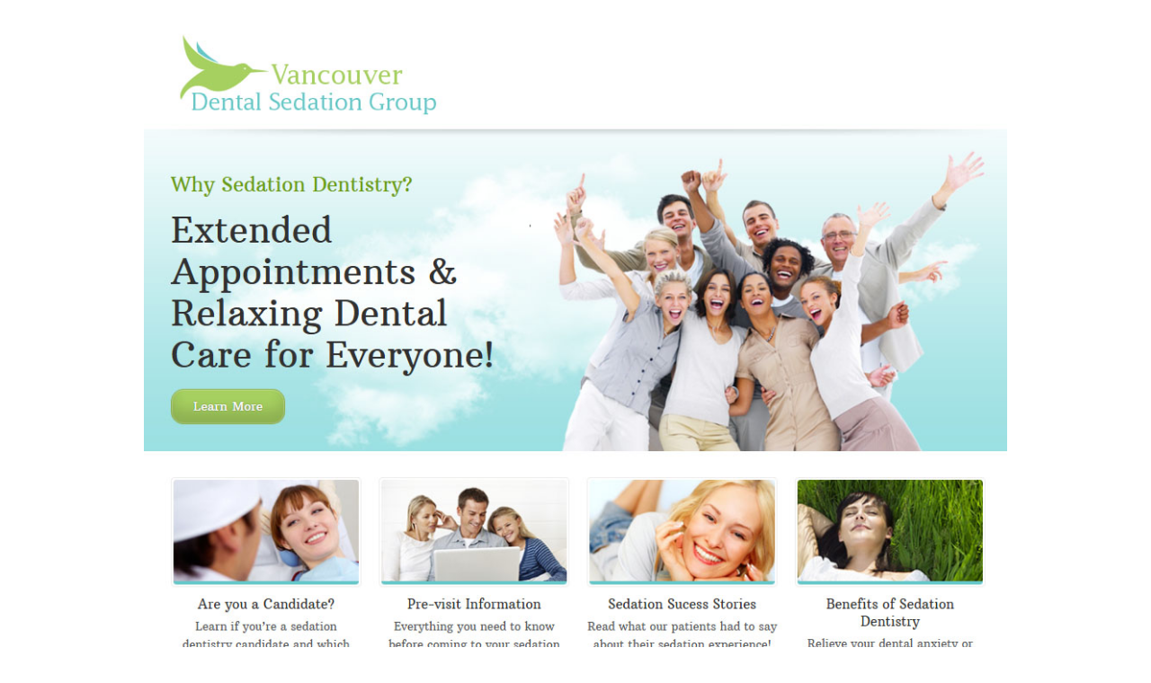

--- FILE ---
content_type: text/html; charset=UTF-8
request_url: https://vancouverdentalsedationgroup.com/02/child-dentistry-tips-to-overcome-fear/
body_size: 1582
content:
<!DOCTYPE html>
<html class="sp-html 
			sp-seedprod sp-h-full" lang="en-US">
<head>
							

		


<!-- Open Graph -->
<meta property="og:url" content="https://vancouverdentalsedationgroup.com/02/child-dentistry-tips-to-overcome-fear/" />
<meta property="og:type" content="website" />
						
<!-- Twitter Card -->
<meta name="twitter:card" content="summary" />
						
			<meta charset="UTF-8">
<meta name="viewport" content="width=device-width, initial-scale=1.0">
<!-- Default CSS -->
<link rel='stylesheet' id='seedprod-css-css'  href='https://vancouverdentalsedationgroup.com/wp-content/plugins/seedprod-coming-soon-pro-5/public/css/tailwind.min.css?ver=6.19.7' type='text/css' media='all' /> <link rel='stylesheet' id='seedprod-fontawesome-css'  href='https://vancouverdentalsedationgroup.com/wp-content/plugins/seedprod-coming-soon-pro-5/public/fontawesome/css/all.min.css?ver=6.19.7' type='text/css' media='all' /> 
	
	
	
	
	
	

	
	

	
<!-- Global Styles -->
<style>
	#sp-page{color:#272727} #sp-page .sp-header-tag-h1,#sp-page .sp-header-tag-h2,#sp-page .sp-header-tag-h3,#sp-page .sp-header-tag-h4,#sp-page .sp-header-tag-h5,#sp-page .sp-header-tag-h6{color:#000000}#sp-page h1,#sp-page h2,#sp-page h3,#sp-page h4,#sp-page h5,#sp-page h6{color:#000000; font-family:'Helvetica Neue', Arial, sans-serif;font-weight:400;font-style:normal} #sp-page a{color:#FF0000} #sp-page a:hover{color:#cc0000}#sp-page .btn{background-color:#000000}body{background-color:#FFFFFF !important; background-image:;}
	
	
	@media only screen and (max-width: 480px) {
					 #sp-uf77ee {text-align:center !important;}		
			}

	@media only screen and (min-width: 481px) and (max-width: 1024px) {
					 #sp-uf77ee {text-align:center !important;}		
			}

	@media only screen and (min-width: 1024px) {
			}

	

	</style>

<!-- JS -->
<script>

var seedprod_api_url = "https://api.seedprod.com/v4/";
		var seeprod_enable_recaptcha = 0;
	
</script>
	
	
	
		<script src="https://vancouverdentalsedationgroup.com/wp-content/plugins/seedprod-coming-soon-pro-5/public/js/sp-scripts.min.js" defer></script> 		
	
	<script src="https://vancouverdentalsedationgroup.com/wp-content/plugins/seedprod-coming-soon-pro-5/public/js/dynamic-text.js" defer></script> 	
	<script src="https://vancouverdentalsedationgroup.com/wp-content/plugins/seedprod-coming-soon-pro-5/public/js/tsparticles.min.js" defer></script> 
		
	


	<script src="https://vancouverdentalsedationgroup.com/wp-includes/js/jquery/jquery.min.js"></script>
	</head>
<body class="spBgcover sp-h-full sp-antialiased sp-bg-slideshow">
	
			<div id="sp-page" class="spBgcover sp-content-1" style="background-color: rgb(255, 255, 255); font-family: 'Helvetica Neue', Arial, sans-serif; font-weight: 400;"><section id="sp-ks8a8s"      class="sp-el-section " style="width: 100%; max-width: 100%; padding: 10px;"><div id="sp-vw3kvy"      class="sp-el-row sp-w-full  sp-m-auto sm:sp-flex sp-justify-between" style="padding: 0px;"><div id="sp-n4iuh2"      class="sp-el-col  sp-w-full" style="width: calc(100% + 0px);"><figure id="sp-uf77ee"   class="sp-image-wrapper sp-el-block" style="margin: 0px; text-align: center;"><div><span><a href="https://www.123dentist.com/service-category/sedation-dentistry/" target="" rel="" class="sp-inline-block"><img src="https://vancouverdentalsedationgroup.com/wp-content/uploads/2025/06/vdsg.jpg" alt="Vancouver Dental Sedation Group" width="996" height="792" srcset=" https://vancouverdentalsedationgroup.com/wp-content/uploads/2025/06/vdsg-150x150.jpg 150w, https://vancouverdentalsedationgroup.com/wp-content/uploads/2025/06/vdsg-300x239.jpg 300w, https://vancouverdentalsedationgroup.com/wp-content/uploads/2025/06/vdsg.jpg 996w"    class="sp-image-block-uf77ee" style="width: 996px;"></a></span></div><div id="sp-image-dynamic-tags-js-uf77ee"><script>jQuery(function() { image_dynamic_tags('uf77ee' );});</script></div></figure></div></div></section></div>


<div class="tv">
	<div class="screen mute" id="tv"></div>
</div>

	
<script>
	
	var sp_subscriber_callback_url = "https:\/\/vancouverdentalsedationgroup.com\/wp-admin\/admin-ajax.php?action=seedprod_pro_subscribe_callback&_wpnonce=baece3fe3a";
	if(sp_subscriber_callback_url.indexOf(location.hostname) === -1 ){
		sp_subscriber_callback_url = "\/wp-admin\/admin-ajax.php?action=seedprod_pro_subscribe_callback&_wpnonce=baece3fe3a";
	}



	
	var sp_is_mobile = false;	
</script>

		</body>

</html>

	